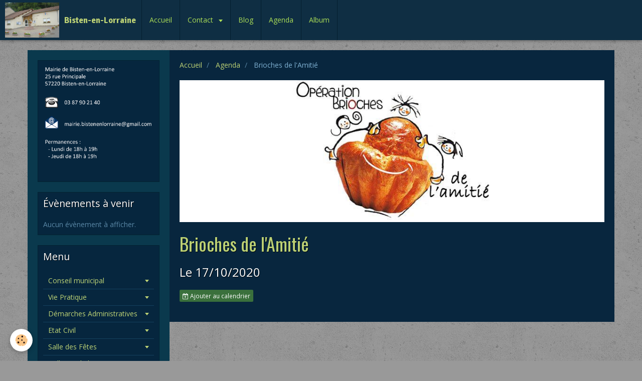

--- FILE ---
content_type: text/html; charset=UTF-8
request_url: http://www.bisten-en-lorraine.fr/agenda/brioches-de-l-amitie.html
body_size: 51736
content:
<!DOCTYPE html>
<html lang="fr">
    <head>
        <title>Brioches de l'Amitié</title>
        <!-- smart / racing -->
<meta http-equiv="Content-Type" content="text/html; charset=utf-8">
<!--[if IE]>
<meta http-equiv="X-UA-Compatible" content="IE=edge">
<![endif]-->
<meta name="viewport" content="width=device-width, initial-scale=1, maximum-scale=1.0, user-scalable=no">
<meta name="msapplication-tap-highlight" content="no">
  <link rel="alternate" type="application/rss+xml" href="http://www.bisten-en-lorraine.fr/agenda/do/rss.xml" />
  <meta property="og:title" content="Brioches de l'Amitié"/>
  <meta property="og:url" content="http://www.bisten-en-lorraine.fr/agenda/brioches-de-l-amitie.html"/>
  <meta property="og:type" content="website"/>
  <link rel="image_src" href="http://www.bisten-en-lorraine.fr/medias/images/brioches-amitie.jpg" />
  <meta property="og:image" content="http://www.bisten-en-lorraine.fr/medias/images/brioches-amitie.jpg" />
  <link rel="alternate" type="application/rss+xml" title="Bisten-en-Lorraine : Agenda" href="http://www.bisten-en-lorraine.fr/agenda/do/rss.xml" />
  <link rel="canonical" href="http://www.bisten-en-lorraine.fr/agenda/brioches-de-l-amitie.html">
<meta name="generator" content="e-monsite (e-monsite.com)">







        <meta name="theme-color" content="#0F2E43">
        <meta name="msapplication-navbutton-color" content="#0F2E43">
        <meta name="apple-mobile-web-app-capable" content="yes">
        <meta name="apple-mobile-web-app-status-bar-style" content="black-translucent">

                
                                    
                                    
                                     
                                                                                                                    
            <link href="https://fonts.googleapis.com/css?family=Open%20Sans:300,400,700%7COswald:300,400,700%7CSignika:300,400,700&display=swap" rel="stylesheet">
        
        <link href="https://maxcdn.bootstrapcdn.com/font-awesome/4.7.0/css/font-awesome.min.css" rel="stylesheet">

        <link href="//www.bisten-en-lorraine.fr/themes/combined.css?v=6_1646067808_39" rel="stylesheet">

        <!-- EMS FRAMEWORK -->
        <script src="//www.bisten-en-lorraine.fr/medias/static/themes/ems_framework/js/jquery.min.js"></script>
        <!-- HTML5 shim and Respond.js for IE8 support of HTML5 elements and media queries -->
        <!--[if lt IE 9]>
        <script src="//www.bisten-en-lorraine.fr/medias/static/themes/ems_framework/js/html5shiv.min.js"></script>
        <script src="//www.bisten-en-lorraine.fr/medias/static/themes/ems_framework/js/respond.min.js"></script>
        <![endif]-->
        <script src="//www.bisten-en-lorraine.fr/medias/static/themes/ems_framework/js/ems-framework.min.js?v=2072"></script>
        <script src="http://www.bisten-en-lorraine.fr/themes/content.js?v=6_1646067808_39&lang=fr"></script>

            <script src="//www.bisten-en-lorraine.fr/medias/static/js/rgpd-cookies/jquery.rgpd-cookies.js?v=2072"></script>
    <script>
                                    $(document).ready(function() {
            $.RGPDCookies({
                theme: 'ems_framework',
                site: 'www.bisten-en-lorraine.fr',
                privacy_policy_link: '/about/privacypolicy/',
                cookies: [{"id":null,"favicon_url":"https:\/\/ssl.gstatic.com\/analytics\/20210414-01\/app\/static\/analytics_standard_icon.png","enabled":true,"model":"google_analytics","title":"Google Analytics","short_description":"Permet d'analyser les statistiques de consultation de notre site","long_description":"Indispensable pour piloter notre site internet, il permet de mesurer des indicateurs comme l\u2019affluence, les produits les plus consult\u00e9s, ou encore la r\u00e9partition g\u00e9ographique des visiteurs.","privacy_policy_url":"https:\/\/support.google.com\/analytics\/answer\/6004245?hl=fr","slug":"google-analytics"},{"id":null,"favicon_url":"","enabled":true,"model":"addthis","title":"AddThis","short_description":"Partage social","long_description":"Nous utilisons cet outil afin de vous proposer des liens de partage vers des plateformes tiers comme Twitter, Facebook, etc.","privacy_policy_url":"https:\/\/www.oracle.com\/legal\/privacy\/addthis-privacy-policy.html","slug":"addthis"}],
                modal_title: 'Gestion\u0020des\u0020cookies',
                modal_description: 'd\u00E9pose\u0020des\u0020cookies\u0020pour\u0020am\u00E9liorer\u0020votre\u0020exp\u00E9rience\u0020de\u0020navigation,\nmesurer\u0020l\u0027audience\u0020du\u0020site\u0020internet,\u0020afficher\u0020des\u0020publicit\u00E9s\u0020personnalis\u00E9es,\nr\u00E9aliser\u0020des\u0020campagnes\u0020cibl\u00E9es\u0020et\u0020personnaliser\u0020l\u0027interface\u0020du\u0020site.',
                privacy_policy_label: 'Consulter\u0020la\u0020politique\u0020de\u0020confidentialit\u00E9',
                check_all_label: 'Tout\u0020cocher',
                refuse_button: 'Refuser',
                settings_button: 'Param\u00E9trer',
                accept_button: 'Accepter',
                callback: function() {
                    // website google analytics case (with gtag), consent "on the fly"
                    if ('gtag' in window && typeof window.gtag === 'function') {
                        if (window.jsCookie.get('rgpd-cookie-google-analytics') === undefined
                            || window.jsCookie.get('rgpd-cookie-google-analytics') === '0') {
                            gtag('consent', 'update', {
                                'ad_storage': 'denied',
                                'analytics_storage': 'denied'
                            });
                        } else {
                            gtag('consent', 'update', {
                                'ad_storage': 'granted',
                                'analytics_storage': 'granted'
                            });
                        }
                    }
                }
            });
        });
    </script>

        <script async src="https://www.googletagmanager.com/gtag/js?id=G-4VN4372P6E"></script>
<script>
    window.dataLayer = window.dataLayer || [];
    function gtag(){dataLayer.push(arguments);}
    
    gtag('consent', 'default', {
        'ad_storage': 'denied',
        'analytics_storage': 'denied'
    });
    
    gtag('js', new Date());
    gtag('config', 'G-4VN4372P6E');
</script>

        
    <!-- Global site tag (gtag.js) -->
        <script async src="https://www.googletagmanager.com/gtag/js?id=UA-172331195-1"></script>
        <script>
        window.dataLayer = window.dataLayer || [];
        function gtag(){dataLayer.push(arguments);}

gtag('consent', 'default', {
            'ad_storage': 'denied',
            'analytics_storage': 'denied'
        });
        gtag('set', 'allow_ad_personalization_signals', false);
                gtag('js', new Date());
        gtag('config', 'UA-172331195-1');
        gtag('config', 'G-WGNYQM01FD');
    </script>
        <script type="application/ld+json">
    {
        "@context" : "https://schema.org/",
        "@type" : "WebSite",
        "name" : "Bisten-en-Lorraine",
        "url" : "http://www.bisten-en-lorraine.fr/"
    }
</script>
            </head>
    <body id="agenda_run_brioches-de-l-amitie" class="default menu-fixed">
        

        
        <!-- NAV -->
        <nav class="navbar navbar-top navbar-fixed-top">
            <div class="container">
                <div class="navbar-header">
                                        <button data-toggle="collapse" data-target="#navbar" data-orientation="horizontal" class="btn btn-link navbar-toggle">
                		<i class="fa fa-bars"></i>
					</button>
                                                            <a class="brand" href="http://www.bisten-en-lorraine.fr/">
                                                <img src="http://www.bisten-en-lorraine.fr/medias/site/logos/bisten-mairie.jpg" alt="Bisten-en-Lorraine" class="visible-desktop">
                                                                        <span>Bisten-en-Lorraine</span>
                                            </a>
                                    </div>
                                <div id="navbar" class="collapse">
                        <ul class="nav navbar-nav">
                    <li>
                <a href="http://www.bisten-en-lorraine.fr/">
                                        Accueil
                </a>
                            </li>
                    <li class="subnav">
                <a href="http://www.bisten-en-lorraine.fr/contact/" class="subnav-toggle" data-toggle="subnav">
                                        Contact
                </a>
                                    <ul class="nav subnav-menu">
                                                    <li>
                                <a href="http://www.bisten-en-lorraine.fr/contact/demande-de-rendez-vous.html">
                                    Demande de Rendez-vous
                                </a>
                                                            </li>
                                                    <li>
                                <a href="http://www.bisten-en-lorraine.fr/contact/renseignements-1.html">
                                    Demande de Renseignements
                                </a>
                                                            </li>
                                            </ul>
                            </li>
                    <li>
                <a href="http://www.bisten-en-lorraine.fr/blog/">
                                        Blog
                </a>
                            </li>
                    <li>
                <a href="http://www.bisten-en-lorraine.fr/agenda/">
                                        Agenda
                </a>
                            </li>
                    <li>
                <a href="http://www.bisten-en-lorraine.fr/album-photos/">
                                        Album
                </a>
                            </li>
            </ul>

                </div>
                
                            </div>
        </nav>
        
        <!-- WRAPPER -->
                                                                <div id="wrapper" class="container">
            <!-- MAIN -->
            <div id="main">
                                       <ol class="breadcrumb">
                  <li>
            <a href="http://www.bisten-en-lorraine.fr/">Accueil</a>
        </li>
                        <li>
            <a href="http://www.bisten-en-lorraine.fr/agenda/">Agenda</a>
        </li>
                        <li class="active">
            Brioches de l'Amitié
         </li>
            </ol>
                                
                                                                    
                                <div class="view view-agenda" id="view-item" data-id-event="5f821e15bcc1b96dad015f0c">
            <p class="seo-image">
            <img src="http://www.bisten-en-lorraine.fr/medias/images/brioches-amitie.jpg" alt="Brioches amitie">
        </p>
            <h1 class="view-title">Brioches de l'Amitié</h1>
    <p class="view-subtitle">
                    <span class="date">Le 17/10/2020</span>
                            </p>

            <p>
                            <a href="http://www.bisten-en-lorraine.fr/agenda/do/icalendar/5f821e15bcc1b96dad015f0c/" class="btn btn-small btn-primary"><i class="fa fa-calendar-plus-o"></i> Ajouter au calendrier</a>
                                </p>
    
    <ul class="list-inline">
                            </ul>

            <div class="clearfix"></div>
    
    
    
    <address>
                                                            </address>

    
    
    
    
    
    

</div>


            </div>
            <!-- //MAIN -->

                        <!-- SIDEBAR -->
            <div id="sidebar">
                <div id="sidebar-wrapper">
                    
                                                                                                                                                                                                        <div class="widget" data-id="widget_contactinfo">
                                    
<div class="widget-title" data-content="img">
    
        <span>
            <img src="http://www.bisten-en-lorraine.fr/medias/images/maj-cordonnees-mairie-version-texte.png" alt="Informations Utiles">
        </span>  

        
</div>

                                                                        <div id="widget1" class="widget-content" data-role="widget-content">
                                        <address>



</address>





                                    </div>
                                                                    </div>
                                                                                                                                                                                                                                                                                                                                                                <div class="widget" data-id="widget_event_comingup">
                                    
<div class="widget-title">
    
        <span>
            Évènements à venir
        </span>  

        
</div>

                                                                        <div id="widget2" class="widget-content" data-role="widget-content">
                                            <span class="text-muted">Aucun évènement à afficher.</span>

                                    </div>
                                                                    </div>
                                                                                                                                                                                                                                                                                                    <div class="widget" data-id="widget_page_category">
                                    
<div class="widget-title">
    
        <span>
            Menu
        </span>  

        
</div>

                                                                        <div id="widget3" class="widget-content" data-role="widget-content">
                                                <ul class="nav nav-list" data-addon="pages">
                                <li data-category="conseil-municipal" class="subnav">
                <a href="http://www.bisten-en-lorraine.fr/pages/conseil-municipal/" class="subnav-toggle" data-toggle="subnav">
                    Conseil municipal
                                    </a>
                                <ul class="nav subnav-menu">
                                                            <li data-category="conseil-municipal">
                        <a href="http://www.bisten-en-lorraine.fr/pages/conseil-municipal/conseil-municipal.html">
                            Les élus
                                                    </a>
                    </li>
                                        <li data-category="conseil-municipal">
                        <a href="http://www.bisten-en-lorraine.fr/pages/conseil-municipal/bulletins-municipaux-essai-1.html">
                            Bulletins Municipaux
                                                    </a>
                    </li>
                                    </ul>
                            </li>
                        <li data-category="services-municipaux" class="subnav">
                <a href="http://www.bisten-en-lorraine.fr/pages/services-municipaux/" class="subnav-toggle" data-toggle="subnav">
                    Vie Pratique
                                    </a>
                                <ul class="nav subnav-menu">
                                                            <li data-category="services-municipaux">
                        <a href="http://www.bisten-en-lorraine.fr/pages/services-municipaux/page.html">
                            Ordures ménagères
                                                    </a>
                    </li>
                                        <li data-category="services-municipaux">
                        <a href="http://www.bisten-en-lorraine.fr/pages/services-municipaux/encombrants.html">
                            Encombrants
                                                    </a>
                    </li>
                                        <li data-category="services-municipaux">
                        <a href="http://www.bisten-en-lorraine.fr/pages/services-municipaux/horaires-de-tonte-et-travaux-divers.html">
                            Horaires de tonte et travaux
                                                    </a>
                    </li>
                                        <li data-category="services-municipaux">
                        <a href="http://www.bisten-en-lorraine.fr/pages/services-municipaux/services.html">
                            Déchetterie
                                                    </a>
                    </li>
                                        <li data-category="services-municipaux">
                        <a href="http://www.bisten-en-lorraine.fr/pages/services-municipaux/elagage.html">
                            Elagage
                                                    </a>
                    </li>
                                        <li data-category="services-municipaux">
                        <a href="http://www.bisten-en-lorraine.fr/pages/services-municipaux/communaute-de-commune-du-warndt.html">
                            Communauté de Communes du Warn
                                                    </a>
                    </li>
                                        <li data-category="services-municipaux">
                        <a href="http://www.bisten-en-lorraine.fr/pages/services-municipaux/bibliotheque-municipale.html">
                            Médiathèque Intercommunale
                                                    </a>
                    </li>
                                        <li data-category="services-municipaux">
                        <a href="http://www.bisten-en-lorraine.fr/pages/services-municipaux/stade-nautique-de-la-communaute-de-communes-du-warndt.html">
                            Stade Nautique de la CCW
                                                    </a>
                    </li>
                                        <li data-category="services-municipaux">
                        <a href="http://www.bisten-en-lorraine.fr/pages/services-municipaux/transports.html">
                            Transports
                                                    </a>
                    </li>
                                        <li data-category="services-municipaux">
                        <a href="http://www.bisten-en-lorraine.fr/pages/services-municipaux/les-marches-du-coin.html">
                            Les marchés du coin
                                                    </a>
                    </li>
                                    </ul>
                            </li>
                        <li data-category="demarches-administratives" class="subnav">
                <a href="http://www.bisten-en-lorraine.fr/pages/demarches-administratives/" class="subnav-toggle" data-toggle="subnav">
                    Démarches Administratives
                                    </a>
                                <ul class="nav subnav-menu">
                                                            <li data-category="demarches-administratives">
                        <a href="http://www.bisten-en-lorraine.fr/pages/demarches-administratives/vie-pratique.html">
                            Formulaires administratifs
                                                    </a>
                    </li>
                                        <li data-category="demarches-administratives">
                        <a href="http://www.bisten-en-lorraine.fr/pages/demarches-administratives/cadastre.html">
                            Cadastre
                                                    </a>
                    </li>
                                        <li data-category="demarches-administratives">
                        <a href="http://www.bisten-en-lorraine.fr/pages/demarches-administratives/carte-nationale-d-identite.html">
                            Carte Nationale d'identité
                                                    </a>
                    </li>
                                    </ul>
                            </li>
                        <li data-category="etat-civil" class="subnav">
                <a href="http://www.bisten-en-lorraine.fr/pages/etat-civil/" class="subnav-toggle" data-toggle="subnav">
                    Etat Civil
                                    </a>
                                <ul class="nav subnav-menu">
                                                            <li data-category="etat-civil">
                        <a href="http://www.bisten-en-lorraine.fr/pages/etat-civil/naissances-1.html">
                            Naissances
                                                    </a>
                    </li>
                                        <li data-category="etat-civil">
                        <a href="http://www.bisten-en-lorraine.fr/pages/etat-civil/naissances.html">
                            Mariages
                                                    </a>
                    </li>
                                        <li data-category="etat-civil">
                        <a href="http://www.bisten-en-lorraine.fr/pages/etat-civil/page.html">
                            Décès
                                                    </a>
                    </li>
                                    </ul>
                            </li>
                        <li data-category="salle-des-fetes" class="subnav">
                <a href="http://www.bisten-en-lorraine.fr/pages/salle-des-fetes/" class="subnav-toggle" data-toggle="subnav">
                    Salle des Fêtes
                                    </a>
                                <ul class="nav subnav-menu">
                                                            <li data-category="salle-des-fetes">
                        <a href="http://www.bisten-en-lorraine.fr/pages/salle-des-fetes/salle-des-fetes-en-images-1.html">
                            Salle des Fêtes en Images
                                                    </a>
                    </li>
                                        <li data-category="salle-des-fetes">
                        <a href="http://www.bisten-en-lorraine.fr/pages/salle-des-fetes/location-salle-des-fetes.html">
                            2 possibilités de location
                                                    </a>
                    </li>
                                        <li data-category="salle-des-fetes">
                        <a href="http://www.bisten-en-lorraine.fr/pages/salle-des-fetes/reglement-de-la-salle.html">
                            Règlement de la salle
                                                    </a>
                    </li>
                                    </ul>
                            </li>
                        <li data-category="bulletins-d-alerte-urgences" class="subnav">
                <a href="http://www.bisten-en-lorraine.fr/pages/bulletins-d-alerte-urgences/" class="subnav-toggle" data-toggle="subnav">
                    Bulletins d'Alerte & Urgences
                                    </a>
                                <ul class="nav subnav-menu">
                                                            <li data-category="bulletins-d-alerte-urgences">
                        <a href="http://www.bisten-en-lorraine.fr/pages/bulletins-d-alerte-urgences/numeros-utiles.html">
                            Numéros Utiles
                                                    </a>
                    </li>
                                        <li data-category="bulletins-d-alerte-urgences">
                        <a href="http://www.bisten-en-lorraine.fr/pages/bulletins-d-alerte-urgences/alertes-et-urgences.html">
                            Alertes et urgences
                                                    </a>
                    </li>
                                    </ul>
                            </li>
                        <li data-category="les-bistenois" class="subnav">
                <a href="http://www.bisten-en-lorraine.fr/pages/les-bistenois/" class="subnav-toggle" data-toggle="subnav">
                    Les Bistenois
                                    </a>
                                <ul class="nav subnav-menu">
                                        <li data-category="cat-2021">
                        <a href="http://www.bisten-en-lorraine.fr/pages/les-bistenois/cat-2021/">2021</a>
                    </li>
                                        <li data-category="cat-2020">
                        <a href="http://www.bisten-en-lorraine.fr/pages/les-bistenois/cat-2020/">2020</a>
                    </li>
                                        <li data-category="cat-2019">
                        <a href="http://www.bisten-en-lorraine.fr/pages/les-bistenois/cat-2019/">2019</a>
                    </li>
                                                            <li data-category="les-bistenois">
                        <a href="http://www.bisten-en-lorraine.fr/pages/les-bistenois/rajeunissement-du-wagon.html">
                            Rajeunissement  du wagon
                                                    </a>
                    </li>
                                    </ul>
                            </li>
                        <li data-category="vie-associative" class="subnav">
                <a href="http://www.bisten-en-lorraine.fr/pages/vie-associative/" class="subnav-toggle" data-toggle="subnav">
                    Vie Associative
                                    </a>
                                <ul class="nav subnav-menu">
                                        <li data-category="bisten-culture-loisirs">
                        <a href="http://www.bisten-en-lorraine.fr/pages/vie-associative/bisten-culture-loisirs/">Bisten Culture & Loisirs</a>
                    </li>
                                        <li data-category="conseil-de-fabrique">
                        <a href="http://www.bisten-en-lorraine.fr/pages/vie-associative/conseil-de-fabrique/">Conseil de Fabrique</a>
                    </li>
                                                            <li data-category="vie-associative">
                        <a href="http://www.bisten-en-lorraine.fr/pages/vie-associative/renault-alpine-club-de-l-est-race57.html">
                            Renault Alpine Club de l'Est
                                                    </a>
                    </li>
                                    </ul>
                            </li>
                        <li data-category="tourisme" class="subnav">
                <a href="http://www.bisten-en-lorraine.fr/pages/tourisme/" class="subnav-toggle" data-toggle="subnav">
                    Tourisme
                                    </a>
                                <ul class="nav subnav-menu">
                                        <li data-category="randonnees">
                        <a href="http://www.bisten-en-lorraine.fr/pages/tourisme/randonnees/">Randonnées</a>
                    </li>
                                                            <li data-category="tourisme">
                        <a href="http://www.bisten-en-lorraine.fr/pages/tourisme/histoire-d-un-blason.html">
                            Histoire d'un Blason
                                                    </a>
                    </li>
                                        <li data-category="tourisme">
                        <a href="http://www.bisten-en-lorraine.fr/pages/tourisme/page.html">
                            Patrimoine Bistenois
                                                    </a>
                    </li>
                                        <li data-category="tourisme">
                        <a href="http://www.bisten-en-lorraine.fr/pages/tourisme/camp-du-ban-saint-jean.html">
                            Camp du BAN SAINT JEAN
                                                    </a>
                    </li>
                                        <li data-category="tourisme">
                        <a href="http://www.bisten-en-lorraine.fr/pages/tourisme/ligne-maginot.html">
                            Ligne Maginot
                                                    </a>
                    </li>
                                    </ul>
                            </li>
                        <li data-category="bulletins-municipaux" class="subnav">
                <a href="http://www.bisten-en-lorraine.fr/pages/bulletins-municipaux/" class="subnav-toggle" data-toggle="subnav">
                    Coronavirus
                                    </a>
                                <ul class="nav subnav-menu">
                                                            <li data-category="bulletins-municipaux">
                        <a href="http://www.bisten-en-lorraine.fr/pages/bulletins-municipaux/ce-qu-il-faut-savoir-sur-le-covid-19.html">
                            Le covid-19 ...
                                                    </a>
                    </li>
                                        <li data-category="bulletins-municipaux">
                        <a href="http://www.bisten-en-lorraine.fr/pages/bulletins-municipaux/rappel-des-gestes-barriere.html">
                            Gestes barrière
                                                    </a>
                    </li>
                                        <li data-category="bulletins-municipaux">
                        <a href="http://www.bisten-en-lorraine.fr/pages/bulletins-municipaux/page.html">
                            Règles de distanciation
                                                    </a>
                    </li>
                                        <li data-category="bulletins-municipaux">
                        <a href="http://www.bisten-en-lorraine.fr/pages/bulletins-municipaux/port-du-masque.html">
                            Port du masque
                                                    </a>
                    </li>
                                        <li data-category="bulletins-municipaux">
                        <a href="http://www.bisten-en-lorraine.fr/pages/bulletins-municipaux/informations-complementaires.html">
                            Informations complémentaires
                                                    </a>
                    </li>
                                    </ul>
                            </li>
                          
            </ul>
    

                                    </div>
                                                                    </div>
                                                                                                                                                                                                                                                                                                    <div class="widget" data-id="widget_blogpost_last">
                                    
<div class="widget-title">
    
        <span>
            Derniers billets
        </span>  

        
</div>

                                                                        <div id="widget4" class="widget-content" data-role="widget-content">
                                                <ul class="nav nav-list" data-addon="blog">
                <li>
            <a href="http://www.bisten-en-lorraine.fr/blog/ateliers-de-mediation-numerique.html">ateliers de médiation numérique</a>
        </li>
                <li>
            <a href="http://www.bisten-en-lorraine.fr/blog/la-foulee-du-bisterberg.html">Marche : "La foulée du bisterberg"</a>
        </li>
                <li>
            <a href="http://www.bisten-en-lorraine.fr/blog/bulletin-municipal-2024.html">Bulletin Municipal 2024</a>
        </li>
                <li>
            <a href="http://www.bisten-en-lorraine.fr/blog/loto-organise-par-bisten-culture-loisirs-le-30-mars-2025.html">Loto organisé Par Bisten Culture & Loisirs le 30 Mars 2025</a>
        </li>
                <li>
            <a href="http://www.bisten-en-lorraine.fr/blog/bulletin-municipal-2022-1.html">Bulletin Municipal 2023</a>
        </li>
                <li>
            <a href="http://www.bisten-en-lorraine.fr/blog/inscriptions-des-eleves-a-l-ecole-de-varsberg.html">inscriptions des élèves à l’école de VARSBERG</a>
        </li>
                <li>
            <a href="http://www.bisten-en-lorraine.fr/blog/calendrier-de-l-avent-de-bisten-en-lorraine-2023-25.html">Calendrier de l'Avent de Bisten-en-Lorraine 2023#25</a>
        </li>
                <li>
            <a href="http://www.bisten-en-lorraine.fr/blog/zone-d-acceleration-energies-renouvelables-zaenr.html">Zone d'Accélération ENergies Renouvelables (ZAENR)</a>
        </li>
            </ul>
    
                                    </div>
                                                                    </div>
                                                                                                                                                                                                                                                                                                    <div class="widget" data-id="widget_image_last">
                                    
<div class="widget-title">
    
        <span>
            Dernières photos
        </span>  

        
</div>

                                                                        <div id="widget5" class="widget-content" data-role="widget-content">
                                        <ul class="media-list media-thumbnails" data-addon="album">
           <li class="media">
            <div class="media-object">
                <a href="http://www.bisten-en-lorraine.fr/album-photos/13.html">
                                            <img src="http://www.bisten-en-lorraine.fr/medias/album/13.jpg?fx=c_400_400" alt="Au détour de Bisten-en-Lorraine" width="400">
                                    </a>
            </div>
        </li>
           <li class="media">
            <div class="media-object">
                <a href="http://www.bisten-en-lorraine.fr/album-photos/10.html">
                                            <img src="http://www.bisten-en-lorraine.fr/medias/album/10.jpg?fx=c_400_400" alt="Au détour de Bisten-en-Lorraine" width="400">
                                    </a>
            </div>
        </li>
           <li class="media">
            <div class="media-object">
                <a href="http://www.bisten-en-lorraine.fr/album-photos/11.html">
                                            <img src="http://www.bisten-en-lorraine.fr/medias/album/11.jpg?fx=c_400_400" alt="Au détour de Bisten-en-Lorraine" width="400">
                                    </a>
            </div>
        </li>
           <li class="media">
            <div class="media-object">
                <a href="http://www.bisten-en-lorraine.fr/album-photos/12.html">
                                            <img src="http://www.bisten-en-lorraine.fr/medias/album/12.jpg?fx=c_400_400" alt="Au détour de Bisten-en-Lorraine" width="400">
                                    </a>
            </div>
        </li>
           <li class="media">
            <div class="media-object">
                <a href="http://www.bisten-en-lorraine.fr/album-photos/8-chapelle-2.html">
                                            <img src="http://www.bisten-en-lorraine.fr/medias/album/8-chapelle-2.jpg?fx=c_400_400" alt="Au détour de Bisten-en-Lorraine" width="400">
                                    </a>
            </div>
        </li>
           <li class="media">
            <div class="media-object">
                <a href="http://www.bisten-en-lorraine.fr/album-photos/9-chapelle-3.html">
                                            <img src="http://www.bisten-en-lorraine.fr/medias/album/9-chapelle-3.jpg?fx=c_400_400" alt="Au détour de Bisten-en-Lorraine" width="400">
                                    </a>
            </div>
        </li>
           <li class="media">
            <div class="media-object">
                <a href="http://www.bisten-en-lorraine.fr/album-photos/6-1.html">
                                            <img src="http://www.bisten-en-lorraine.fr/medias/album/6-1.jpg?fx=c_400_400" alt="Au détour de Bisten-en-Lorraine" width="400">
                                    </a>
            </div>
        </li>
           <li class="media">
            <div class="media-object">
                <a href="http://www.bisten-en-lorraine.fr/album-photos/7-chapelle-1.html">
                                            <img src="http://www.bisten-en-lorraine.fr/medias/album/7-chapelle-1.jpg?fx=c_400_400" alt="Au détour de Bisten-en-Lorraine" width="400">
                                    </a>
            </div>
        </li>
   </ul>

                                    </div>
                                                                    </div>
                                                                                                                                                                                                                                                                                                    <div class="widget" data-id="widget_googlemap">
                                    
<div class="widget-title">
    
        <span>
            Mairie de Bisten-en-Lorraine
        </span>  

        
</div>

                                                                        <div id="widget6" class="widget-content" data-role="widget-content">
                                                <script src="//maps.googleapis.com/maps/api/js?key=AIzaSyC70J6J9gNAT0cC-hK555cjI18tDjsZFlw&callback=Function.prototype"></script>
        <script>
    //<![CDATA[
    var markerDescription1750245206279 = '<div class="gmapInfoWindow"></div>';

    function initialize1750245206279()
    {
        //MAP
        var latlng = new google.maps.LatLng(49.162099, 6.5974892);
        var options = {
            zoom: 16,
            center: latlng,
            mapTypeId: google.maps.MapTypeId.ROADMAP,
            draggable   : $.isMobile() ? false : true,
            scrollwheel : false        };    
        var map = new google.maps.Map(document.getElementById('map_canvas1750245206279'), options);	        
        var marker = new google.maps.Marker({
            map: map,
            draggable: true
        });
                var location = new google.maps.LatLng(49.162099,6.5974892);
        marker.setPosition(location);
   		
        		  
    }
    $(document).ready(function(){
        initialize1750245206279();
    });
    //]]>
    </script>
    <div id="map_canvas1750245206279" style="height:250px;" class="map"></div>

                                    </div>
                                                                    </div>
                                                                                                                                                                                                                                                                                                    <div class="widget" data-id="widget_page_category">
                                    
<div class="widget-title">
    
            <a href="http://www.bisten-en-lorraine.fr/pages/salle-des-fetes/">
        <span>
            Salle des Fêtes
        </span>  

            </a>
        
</div>

                                                                        <div id="widget7" class="widget-content" data-role="widget-content">
                                                <ul class="nav nav-list" data-addon="pages">
              
                                <li data-category="salle-des-fetes">
                <a href="http://www.bisten-en-lorraine.fr/pages/salle-des-fetes/salle-des-fetes-en-images-1.html">
                    Salle des Fêtes en Images
                                    </a>
            </li>
                        <li data-category="salle-des-fetes">
                <a href="http://www.bisten-en-lorraine.fr/pages/salle-des-fetes/location-salle-des-fetes.html">
                    2 possibilités de location
                                    </a>
            </li>
                        <li data-category="salle-des-fetes">
                <a href="http://www.bisten-en-lorraine.fr/pages/salle-des-fetes/reglement-de-la-salle.html">
                    Règlement de la salle
                                    </a>
            </li>
                        </ul>
    

                                    </div>
                                                                    </div>
                                                                                                                                                                                                                                                                                                    <div class="widget" data-id="widget_page_category">
                                    
<div class="widget-title">
    
            <a href="http://www.bisten-en-lorraine.fr/pages/tourisme/randonnees/">
        <span>
            Randonnées
        </span>  

            </a>
        
</div>

                                                                        <div id="widget8" class="widget-content" data-role="widget-content">
                                                <ul class="nav nav-list" data-addon="pages">
              
                                <li data-category="randonnees">
                <a href="http://www.bisten-en-lorraine.fr/pages/tourisme/randonnees/charte-du-randonneur.html">
                    Charte du Randonneur
                                    </a>
            </li>
                        <li data-category="randonnees">
                <a href="http://www.bisten-en-lorraine.fr/pages/tourisme/randonnees/randonnee-autour-du-warndt.html">
                    Randonnées autour du Warndt
                                    </a>
            </li>
                        <li data-category="randonnees">
                <a href="http://www.bisten-en-lorraine.fr/pages/tourisme/randonnees/randonnee.html">
                    2 sites de Randonnées
                                    </a>
            </li>
                        <li data-category="randonnees">
                <a href="http://www.bisten-en-lorraine.fr/pages/tourisme/randonnees/geocaching.html">
                    Géocaching: chasse aux Trésors
                                    </a>
            </li>
                        </ul>
    

                                    </div>
                                                                    </div>
                                                                                                                                                                                                                                                                                                    <div class="widget" data-id="widget_page_category">
                                    
<div class="widget-title">
    
            <a href="http://www.bisten-en-lorraine.fr/pages/les-bistenois/cat-2020/">
        <span>
            2020
        </span>  

            </a>
        
</div>

                                                                        <div id="widget9" class="widget-content" data-role="widget-content">
                                                <ul class="nav nav-list" data-addon="pages">
              
                                <li data-category="cat-2020">
                <a href="http://www.bisten-en-lorraine.fr/pages/les-bistenois/cat-2020/jobs-d-ete-2020.html">
                    Jobs d'été 2020
                                    </a>
            </li>
                        <li data-category="cat-2020">
                <a href="http://www.bisten-en-lorraine.fr/pages/les-bistenois/cat-2020/saint-nicolas-2020.html">
                    Saint Nicolas à l'école 2020
                                    </a>
            </li>
                        <li data-category="cat-2020">
                <a href="http://www.bisten-en-lorraine.fr/pages/les-bistenois/cat-2020/saint-nicolas-2020-1.html">
                    Saint Nicolas à Bisten 2020
                                    </a>
            </li>
                        </ul>
    

                                    </div>
                                                                    </div>
                                                                                                                                                                                                                                                                                                    <div class="widget" data-id="widget_page_category">
                                    
<div class="widget-title">
    
            <a href="http://www.bisten-en-lorraine.fr/pages/les-bistenois/cat-2019/">
        <span>
            2019
        </span>  

            </a>
        
</div>

                                                                        <div id="widget10" class="widget-content" data-role="widget-content">
                                                <ul class="nav nav-list" data-addon="pages">
              
                                <li data-category="cat-2019">
                <a href="http://www.bisten-en-lorraine.fr/pages/les-bistenois/cat-2019/ecole-1.html">
                    Rentrée Ecole 2019
                                    </a>
            </li>
                        <li data-category="cat-2019">
                <a href="http://www.bisten-en-lorraine.fr/pages/les-bistenois/cat-2019/repas-des-aines-2019.html">
                    Repas des Ainés 2019
                                    </a>
            </li>
                        <li data-category="cat-2019">
                <a href="http://www.bisten-en-lorraine.fr/pages/les-bistenois/cat-2019/saint-nicolas-2019.html">
                    Saint Nicolas 2019
                                    </a>
            </li>
                        </ul>
    

                                    </div>
                                                                    </div>
                                                                                                                                                                                                                                                                                                    <div class="widget" data-id="widget_page_category">
                                    
<div class="widget-title">
    
            <a href="http://www.bisten-en-lorraine.fr/pages/les-bistenois/cat-2021/">
        <span>
            2021
        </span>  

            </a>
        
</div>

                                                                        <div id="widget11" class="widget-content" data-role="widget-content">
                                                <ul class="nav nav-list" data-addon="pages">
              
                                <li data-category="cat-2021">
                <a href="http://www.bisten-en-lorraine.fr/pages/les-bistenois/cat-2021/rentree-des-classes.html">
                    Rentrée scolaire
                                    </a>
            </li>
                        </ul>
    

                                    </div>
                                                                    </div>
                                                                                                                                                                                                                                                                                                    <div class="widget" data-id="widget_page_category">
                                    
<div class="widget-title">
    
            <a href="http://www.bisten-en-lorraine.fr/pages/vie-associative/bisten-culture-loisirs/">
        <span>
            Bisten Culture & Loisirs
        </span>  

            </a>
        
</div>

                                                                        <div id="widget12" class="widget-content" data-role="widget-content">
                                                <ul class="nav nav-list" data-addon="pages">
              
                                <li data-category="bisten-culture-loisirs">
                <a href="http://www.bisten-en-lorraine.fr/pages/vie-associative/bisten-culture-loisirs/flyer-association.html">
                    Flyer Association
                                    </a>
            </li>
                        <li data-category="bisten-culture-loisirs">
                <a href="http://www.bisten-en-lorraine.fr/pages/vie-associative/bisten-culture-loisirs/kirrwiller-12-fevrier-2023.html">
                    KIRRWILLER 12 Février 2023
                                    </a>
            </li>
                        <li data-category="bisten-culture-loisirs">
                <a href="http://www.bisten-en-lorraine.fr/pages/vie-associative/bisten-culture-loisirs/marche-la-foulee-du-bisterberg-7-mai-2023.html">
                    Marche "La foulée du Bisterber
                                    </a>
            </li>
                        </ul>
    

                                    </div>
                                                                    </div>
                                                                                                                                                    </div>
            </div>
            <!-- //SIDEBAR -->
                    </div>
        <!-- //WRAPPER -->

        
        
        <script src="//www.bisten-en-lorraine.fr/medias/static/themes/ems_framework/js/jquery.mobile.custom.min.js"></script>
        <script src="//www.bisten-en-lorraine.fr/medias/static/themes/ems_framework/js/jquery.zoom.min.js"></script>
        <script src="http://www.bisten-en-lorraine.fr/themes/custom.js?v=6_1646067808_39"></script>
                    

 
    
						 	 




    </body>
</html>
